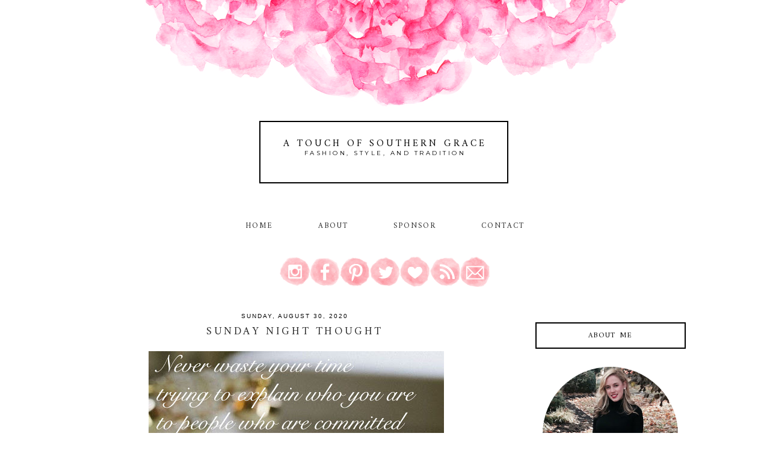

--- FILE ---
content_type: text/html; charset=utf-8
request_url: https://www.google.com/recaptcha/api2/aframe
body_size: 267
content:
<!DOCTYPE HTML><html><head><meta http-equiv="content-type" content="text/html; charset=UTF-8"></head><body><script nonce="ryqxqTHjuk62ynr8mjickA">/** Anti-fraud and anti-abuse applications only. See google.com/recaptcha */ try{var clients={'sodar':'https://pagead2.googlesyndication.com/pagead/sodar?'};window.addEventListener("message",function(a){try{if(a.source===window.parent){var b=JSON.parse(a.data);var c=clients[b['id']];if(c){var d=document.createElement('img');d.src=c+b['params']+'&rc='+(localStorage.getItem("rc::a")?sessionStorage.getItem("rc::b"):"");window.document.body.appendChild(d);sessionStorage.setItem("rc::e",parseInt(sessionStorage.getItem("rc::e")||0)+1);localStorage.setItem("rc::h",'1768941573929');}}}catch(b){}});window.parent.postMessage("_grecaptcha_ready", "*");}catch(b){}</script></body></html>